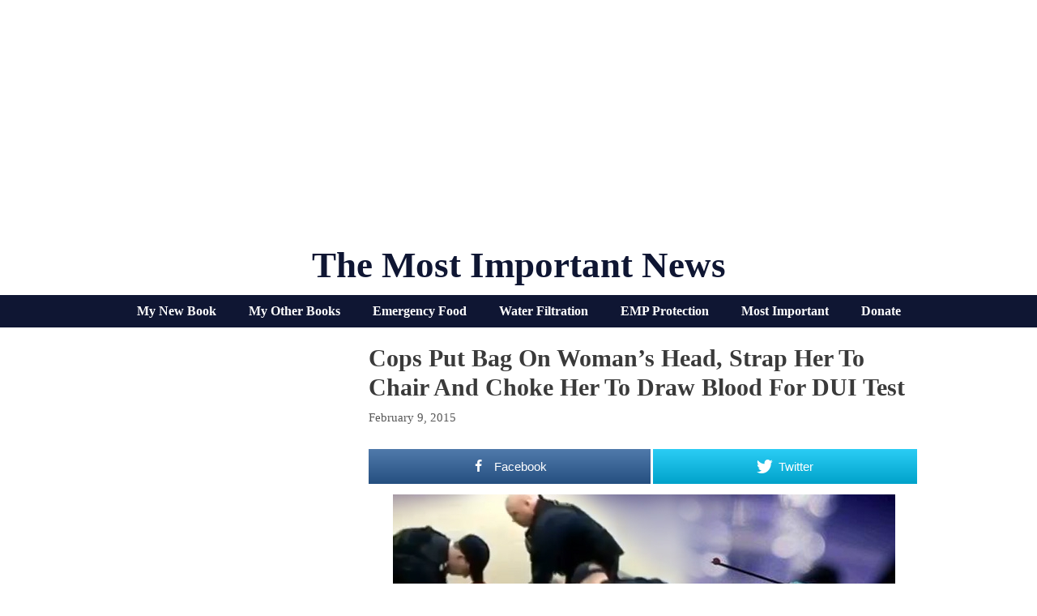

--- FILE ---
content_type: text/html; charset=UTF-8
request_url: http://themostimportantnews.com/archives/cops-put-bag-womans-head-strap-chair-choke-draw-blood-dui-test
body_size: 46490
content:
<!DOCTYPE html>
<html lang="en-US">
<head>
	<meta charset="UTF-8">
	<link rel="profile" href="https://gmpg.org/xfn/11">
	
<!-- Open Graph Meta Tags generated by MashShare 3.8.5 - https://mashshare.net -->
<meta property="og:type" content="article" /> 
<meta property="og:title" content="Cops Put Bag On Woman’s Head, Strap Her To Chair And Choke Her To Draw Blood For DUI Test" />
<meta property="og:description" content="A woman is suing a host of parties after it emerged that cops in Austin, Texas, forcably took her blood for a DUI test, in a scene that sounds more like something that would occur" />
<meta property="og:image" content="http://themostimportantnews.com/wp-content/uploads/2015/02/Blood-Check-Photo-from-Infowars.jpg" />
<meta property="og:url" content="http://themostimportantnews.com/archives/cops-put-bag-womans-head-strap-chair-choke-draw-blood-dui-test" />
<meta property="og:site_name" content="The Most Important News" />
<meta property="article:publisher" content="https://www.facebook.com/michael.snyder.5076" />
<meta property="article:published_time" content="2015-02-09T11:19:54-08:00" />
<meta property="article:modified_time" content="2015-02-09T11:19:57-08:00" />
<meta property="og:updated_time" content="2015-02-09T11:19:57-08:00" />
<!-- Open Graph Meta Tags generated by MashShare 3.8.5 - https://www.mashshare.net -->
<!-- Twitter Card generated by MashShare 3.8.5 - https://www.mashshare.net -->
<meta property="og:image:width" content="620" />
<meta property="og:image:height" content="320" />
<meta name="twitter:card" content="summary_large_image">
<meta name="twitter:title" content="Cops Put Bag On Woman’s Head, Strap Her To Chair And Choke Her To Draw Blood For DUI Test">
<meta name="twitter:description" content="A woman is suing a host of parties after it emerged that cops in Austin, Texas, forcably took her blood for a DUI test, in a scene that sounds more like something that would occur">
<meta name="twitter:image" content="http://themostimportantnews.com/wp-content/uploads/2015/02/Blood-Check-Photo-from-Infowars.jpg">
<!-- Twitter Card generated by MashShare 3.8.5 - https://www.mashshare.net -->


	<!-- This site is optimized with the Yoast SEO plugin v15.3 - https://yoast.com/wordpress/plugins/seo/ -->
	<title>Cops Put Bag On Woman’s Head, Strap Her To Chair And Choke Her To Draw Blood For DUI Test</title>
	<meta name="robots" content="index, follow, max-snippet:-1, max-image-preview:large, max-video-preview:-1" />
	<link rel="canonical" href="https://themostimportantnews.com/archives/cops-put-bag-womans-head-strap-chair-choke-draw-blood-dui-test" />
	<meta property="og:locale" content="en_US" />
	<meta property="og:type" content="article" />
	<meta property="og:title" content="Cops Put Bag On Woman’s Head, Strap Her To Chair And Choke Her To Draw Blood For DUI Test" />
	<meta property="og:url" content="https://themostimportantnews.com/archives/cops-put-bag-womans-head-strap-chair-choke-draw-blood-dui-test" />
	<meta property="og:site_name" content="The Most Important News" />
	<meta property="article:publisher" content="https://www.facebook.com/michael.snyder.5076" />
	<meta property="article:published_time" content="2015-02-09T19:19:54+00:00" />
	<meta property="article:modified_time" content="2015-02-09T19:19:57+00:00" />
	<meta property="og:image" content="http://themostimportantnews.com/wp-content/uploads/2015/02/Blood-Check-Photo-from-Infowars.jpg" />
	<meta property="og:image:width" content="620" />
	<meta property="og:image:height" content="320" />
	<meta name="twitter:card" content="summary_large_image" />
	<meta name="twitter:creator" content="@Revelation1217" />
	<meta name="twitter:site" content="@Revelation1217" />
	<meta name="twitter:label1" content="Written by">
	<meta name="twitter:data1" content="Michael">
	<meta name="twitter:label2" content="Est. reading time">
	<meta name="twitter:data2" content="1 minute">
	<script type="application/ld+json" class="yoast-schema-graph">{"@context":"https://schema.org","@graph":[{"@type":"Organization","@id":"http://themostimportantnews.com/#organization","name":"The Most Important News","url":"http://themostimportantnews.com/","sameAs":["https://www.facebook.com/michael.snyder.5076","https://twitter.com/Revelation1217"],"logo":{"@type":"ImageObject","@id":"http://themostimportantnews.com/#logo","inLanguage":"en-US","url":"http://themostimportantnews.com/wp-content/uploads/2020/09/American-Flag-Map-Pixabay-1.jpg","width":1280,"height":843,"caption":"The Most Important News"},"image":{"@id":"http://themostimportantnews.com/#logo"}},{"@type":"WebSite","@id":"http://themostimportantnews.com/#website","url":"http://themostimportantnews.com/","name":"The Most Important News","description":"All Of The Most Important News - All In One Place","publisher":{"@id":"http://themostimportantnews.com/#organization"},"potentialAction":[{"@type":"SearchAction","target":"http://themostimportantnews.com/?s={search_term_string}","query-input":"required name=search_term_string"}],"inLanguage":"en-US"},{"@type":"ImageObject","@id":"https://themostimportantnews.com/archives/cops-put-bag-womans-head-strap-chair-choke-draw-blood-dui-test#primaryimage","inLanguage":"en-US","url":"http://themostimportantnews.com/wp-content/uploads/2015/02/Blood-Check-Photo-from-Infowars.jpg","width":620,"height":320},{"@type":"WebPage","@id":"https://themostimportantnews.com/archives/cops-put-bag-womans-head-strap-chair-choke-draw-blood-dui-test#webpage","url":"https://themostimportantnews.com/archives/cops-put-bag-womans-head-strap-chair-choke-draw-blood-dui-test","name":"Cops Put Bag On Woman\u2019s Head, Strap Her To Chair And Choke Her To Draw Blood For DUI Test","isPartOf":{"@id":"http://themostimportantnews.com/#website"},"primaryImageOfPage":{"@id":"https://themostimportantnews.com/archives/cops-put-bag-womans-head-strap-chair-choke-draw-blood-dui-test#primaryimage"},"datePublished":"2015-02-09T19:19:54+00:00","dateModified":"2015-02-09T19:19:57+00:00","breadcrumb":{"@id":"https://themostimportantnews.com/archives/cops-put-bag-womans-head-strap-chair-choke-draw-blood-dui-test#breadcrumb"},"inLanguage":"en-US","potentialAction":[{"@type":"ReadAction","target":["https://themostimportantnews.com/archives/cops-put-bag-womans-head-strap-chair-choke-draw-blood-dui-test"]}]},{"@type":"BreadcrumbList","@id":"https://themostimportantnews.com/archives/cops-put-bag-womans-head-strap-chair-choke-draw-blood-dui-test#breadcrumb","itemListElement":[{"@type":"ListItem","position":1,"item":{"@type":"WebPage","@id":"http://themostimportantnews.com/","url":"http://themostimportantnews.com/","name":"Home"}},{"@type":"ListItem","position":2,"item":{"@type":"WebPage","@id":"https://themostimportantnews.com/archives/cops-put-bag-womans-head-strap-chair-choke-draw-blood-dui-test","url":"https://themostimportantnews.com/archives/cops-put-bag-womans-head-strap-chair-choke-draw-blood-dui-test","name":"Cops Put Bag On Woman\u2019s Head, Strap Her To Chair And Choke Her To Draw Blood For DUI Test"}}]},{"@type":"Article","@id":"https://themostimportantnews.com/archives/cops-put-bag-womans-head-strap-chair-choke-draw-blood-dui-test#article","isPartOf":{"@id":"https://themostimportantnews.com/archives/cops-put-bag-womans-head-strap-chair-choke-draw-blood-dui-test#webpage"},"author":{"@id":"http://themostimportantnews.com/#/schema/person/28e2ffbbbb2beaeab0c9412a3f3c0d3b"},"headline":"Cops Put Bag On Woman\u2019s Head, Strap Her To Chair And Choke Her To Draw Blood For DUI Test","datePublished":"2015-02-09T19:19:54+00:00","dateModified":"2015-02-09T19:19:57+00:00","mainEntityOfPage":{"@id":"https://themostimportantnews.com/archives/cops-put-bag-womans-head-strap-chair-choke-draw-blood-dui-test#webpage"},"publisher":{"@id":"http://themostimportantnews.com/#organization"},"image":{"@id":"https://themostimportantnews.com/archives/cops-put-bag-womans-head-strap-chair-choke-draw-blood-dui-test#primaryimage"},"keywords":"Police Brutality","articleSection":"Strange,U.S.","inLanguage":"en-US"},{"@type":"Person","@id":"http://themostimportantnews.com/#/schema/person/28e2ffbbbb2beaeab0c9412a3f3c0d3b","name":"Michael","image":{"@type":"ImageObject","@id":"http://themostimportantnews.com/#personlogo","inLanguage":"en-US","url":"http://1.gravatar.com/avatar/71d78f3415e2a6268b2085d41a7fbf93?s=96&d=wavatar&r=g","caption":"Michael"}}]}</script>
	<!-- / Yoast SEO plugin. -->


<link rel='dns-prefetch' href='//fonts.googleapis.com' />
<link rel='dns-prefetch' href='//s.w.org' />
<link href='https://fonts.gstatic.com' crossorigin rel='preconnect' />
<link rel="alternate" type="application/rss+xml" title="The Most Important News &raquo; Feed" href="http://themostimportantnews.com/feed" />
		<script>
			window._wpemojiSettings = {"baseUrl":"https:\/\/s.w.org\/images\/core\/emoji\/13.0.0\/72x72\/","ext":".png","svgUrl":"https:\/\/s.w.org\/images\/core\/emoji\/13.0.0\/svg\/","svgExt":".svg","source":{"concatemoji":"http:\/\/themostimportantnews.com\/wp-includes\/js\/wp-emoji-release.min.js?ver=5.5.17"}};
			!function(e,a,t){var n,r,o,i=a.createElement("canvas"),p=i.getContext&&i.getContext("2d");function s(e,t){var a=String.fromCharCode;p.clearRect(0,0,i.width,i.height),p.fillText(a.apply(this,e),0,0);e=i.toDataURL();return p.clearRect(0,0,i.width,i.height),p.fillText(a.apply(this,t),0,0),e===i.toDataURL()}function c(e){var t=a.createElement("script");t.src=e,t.defer=t.type="text/javascript",a.getElementsByTagName("head")[0].appendChild(t)}for(o=Array("flag","emoji"),t.supports={everything:!0,everythingExceptFlag:!0},r=0;r<o.length;r++)t.supports[o[r]]=function(e){if(!p||!p.fillText)return!1;switch(p.textBaseline="top",p.font="600 32px Arial",e){case"flag":return s([127987,65039,8205,9895,65039],[127987,65039,8203,9895,65039])?!1:!s([55356,56826,55356,56819],[55356,56826,8203,55356,56819])&&!s([55356,57332,56128,56423,56128,56418,56128,56421,56128,56430,56128,56423,56128,56447],[55356,57332,8203,56128,56423,8203,56128,56418,8203,56128,56421,8203,56128,56430,8203,56128,56423,8203,56128,56447]);case"emoji":return!s([55357,56424,8205,55356,57212],[55357,56424,8203,55356,57212])}return!1}(o[r]),t.supports.everything=t.supports.everything&&t.supports[o[r]],"flag"!==o[r]&&(t.supports.everythingExceptFlag=t.supports.everythingExceptFlag&&t.supports[o[r]]);t.supports.everythingExceptFlag=t.supports.everythingExceptFlag&&!t.supports.flag,t.DOMReady=!1,t.readyCallback=function(){t.DOMReady=!0},t.supports.everything||(n=function(){t.readyCallback()},a.addEventListener?(a.addEventListener("DOMContentLoaded",n,!1),e.addEventListener("load",n,!1)):(e.attachEvent("onload",n),a.attachEvent("onreadystatechange",function(){"complete"===a.readyState&&t.readyCallback()})),(n=t.source||{}).concatemoji?c(n.concatemoji):n.wpemoji&&n.twemoji&&(c(n.twemoji),c(n.wpemoji)))}(window,document,window._wpemojiSettings);
		</script>
		<style>
img.wp-smiley,
img.emoji {
	display: inline !important;
	border: none !important;
	box-shadow: none !important;
	height: 1em !important;
	width: 1em !important;
	margin: 0 .07em !important;
	vertical-align: -0.1em !important;
	background: none !important;
	padding: 0 !important;
}
</style>
	<link rel='stylesheet' id='generate-fonts-css'  href='//fonts.googleapis.com/css?family=Cormorant+Garamond:300,300italic,regular,italic,500,500italic,600,600italic,700,700italic' media='all' />
<link rel='stylesheet' id='wp-block-library-css'  href='http://themostimportantnews.com/wp-includes/css/dist/block-library/style.min.css?ver=5.5.17' media='all' />
<link rel='stylesheet' id='mashsb-styles-css'  href='http://themostimportantnews.com/wp-content/plugins/mashsharer/assets/css/mashsb.min.css?ver=3.8.5' media='all' />
<style id='mashsb-styles-inline-css'>
.mashsb-count {color:#cccccc;}.mashsb-buttons a {
        background-image: -webkit-linear-gradient(bottom,rgba(0, 0, 0, 0.17) 0%,rgba(255, 255, 255, 0.17) 100%);
        background-image: -moz-linear-gradient(bottom,rgba(0, 0, 0, 0.17) 0%,rgba(255, 255, 255, 0.17) 100%);
        background-image: linear-gradient(bottom,rgba(0,0,0,.17) 0%,rgba(255,255,255,.17) 100%);}@media only screen and (min-width:568px){.mashsb-buttons a {min-width: 177px;}}
</style>
<link rel='stylesheet' id='super-rss-reader-css'  href='http://themostimportantnews.com/wp-content/plugins/super-rss-reader/public/css/style.min.css?ver=5.2' media='all' />
<link rel='stylesheet' id='generate-style-grid-css'  href='http://themostimportantnews.com/wp-content/themes/generatepress/assets/css/unsemantic-grid.min.css?ver=3.0.2' media='all' />
<link rel='stylesheet' id='generate-style-css'  href='http://themostimportantnews.com/wp-content/themes/generatepress/assets/css/style.min.css?ver=3.0.2' media='all' />
<style id='generate-style-inline-css'>
.no-featured-image-padding .featured-image {margin-left:-5px;margin-right:-5px;}.post-image-above-header .no-featured-image-padding .inside-article .featured-image {margin-top:-10px;}@media (max-width:768px){.no-featured-image-padding .featured-image {margin-left:-10px;margin-right:-10px;}.post-image-above-header .no-featured-image-padding .inside-article .featured-image {margin-top:-10px;}}
body{background-color:#ffffff;color:#3a3a3a;}a{color:#1e72bd;}a:visited{color:#1e72bd;}a:hover, a:focus, a:active{color:#3498db;}body .grid-container{max-width:1000px;}.wp-block-group__inner-container{max-width:1000px;margin-left:auto;margin-right:auto;}body, button, input, select, textarea{font-family:Georgia, Times New Roman, Times, serif;font-size:18px;}body{line-height:1.5;}.entry-content > [class*="wp-block-"]:not(:last-child){margin-bottom:1.5em;}.main-title{font-family:"Century Gothic";text-transform:capitalize;font-size:45px;}.main-navigation a, .menu-toggle{font-family:"Cormorant Garamond", serif;font-weight:bold;text-transform:capitalize;font-size:30px;}.main-navigation .main-nav ul ul li a{font-size:27px;}.sidebar .widget, .footer-widgets .widget{font-size:17px;}h1{font-family:Georgia, Times New Roman, Times, serif;font-weight:bold;text-transform:capitalize;font-size:30px;}h2{font-family:Georgia, Times New Roman, Times, serif;font-weight:700;text-transform:capitalize;font-size:22px;margin-bottom:5px;}h3{font-family:Georgia, Times New Roman, Times, serif;text-transform:capitalize;font-size:20px;}h4{font-family:Georgia, Times New Roman, Times, serif;text-transform:capitalize;font-size:30px;}h5{font-family:Georgia, Times New Roman, Times, serif;text-transform:capitalize;font-size:inherit;}h6{font-family:Georgia, Times New Roman, Times, serif;text-transform:capitalize;}.site-info{font-family:Verdana, Geneva, sans-serif;font-weight:bold;font-size:14px;}@media (max-width:768px){.main-title{font-size:30px;}h1{font-size:30px;}h2{font-size:25px;}}.top-bar{background-color:#636363;color:#ffffff;}.top-bar a{color:#ffffff;}.top-bar a:hover{color:#303030;}.site-header{background-color:#ffffff;color:#0f1633;}.site-header a{color:#3a3a3a;}.site-header a:hover{color:#1e72bd;}.main-title a,.main-title a:hover{color:#0f1633;}.site-description{color:#757575;}.mobile-menu-control-wrapper .menu-toggle,.mobile-menu-control-wrapper .menu-toggle:hover,.mobile-menu-control-wrapper .menu-toggle:focus,.has-inline-mobile-toggle #site-navigation.toggled{background-color:rgba(0, 0, 0, 0.02);}.main-navigation,.main-navigation ul ul{background-color:#ffffff;}.main-navigation .main-nav ul li a,.menu-toggle, .main-navigation .menu-bar-items{color:#0f1633;}.main-navigation .main-nav ul li:hover > a,.main-navigation .main-nav ul li:focus > a, .main-navigation .main-nav ul li.sfHover > a, .main-navigation .menu-bar-item:hover > a, .main-navigation .menu-bar-item.sfHover > a{color:#7c7c7c;background-color:#ffffff;}button.menu-toggle:hover,button.menu-toggle:focus,.main-navigation .mobile-bar-items a,.main-navigation .mobile-bar-items a:hover,.main-navigation .mobile-bar-items a:focus{color:#0f1633;}.main-navigation .main-nav ul li[class*="current-menu-"] > a{color:#0f1633;background-color:#ffffff;}.main-navigation .main-nav ul li[class*="current-menu-"] > a:hover,.main-navigation .main-nav ul li[class*="current-menu-"].sfHover > a{color:#0f1633;background-color:#ffffff;}.navigation-search input[type="search"],.navigation-search input[type="search"]:active, .navigation-search input[type="search"]:focus, .main-navigation .main-nav ul li.search-item.active > a, .main-navigation .menu-bar-items .search-item.active > a{color:#000000;background-color:#ffffff;opacity:1;}.main-navigation ul ul{background-color:#3f3f3f;}.main-navigation .main-nav ul ul li a{color:#ffffff;}.main-navigation .main-nav ul ul li:hover > a,.main-navigation .main-nav ul ul li:focus > a,.main-navigation .main-nav ul ul li.sfHover > a{color:#ffffff;background-color:#4f4f4f;}.main-navigation .main-nav ul ul li[class*="current-menu-"] > a{color:#ffffff;background-color:#4f4f4f;}.main-navigation .main-nav ul ul li[class*="current-menu-"] > a:hover,.main-navigation .main-nav ul ul li[class*="current-menu-"].sfHover > a{color:#ffffff;background-color:#4f4f4f;}.separate-containers .inside-article, .separate-containers .comments-area, .separate-containers .page-header, .one-container .container, .separate-containers .paging-navigation, .inside-page-header{background-color:#ffffff;}.entry-title a{color:#000000;}.entry-title a:hover{color:#1e72bd;}.entry-meta{color:#595959;}.entry-meta a{color:#595959;}.entry-meta a:hover{color:#1e73be;}.sidebar .widget{color:#0f1633;background-color:#ffffff;}.sidebar .widget a{color:#0f1633;}.sidebar .widget .widget-title{color:#000000;}.footer-widgets{background-color:#ffffff;}.footer-widgets .widget-title{color:#000000;}.site-info{color:#000000;background-color:#ffffff;}.site-info a{color:#000000;}.site-info a:hover{color:#1e72bd;}.footer-bar .widget_nav_menu .current-menu-item a{color:#1e72bd;}input[type="text"],input[type="email"],input[type="url"],input[type="password"],input[type="search"],input[type="tel"],input[type="number"],textarea,select{color:#666666;background-color:#fafafa;border-color:#cccccc;}input[type="text"]:focus,input[type="email"]:focus,input[type="url"]:focus,input[type="password"]:focus,input[type="search"]:focus,input[type="tel"]:focus,input[type="number"]:focus,textarea:focus,select:focus{color:#666666;background-color:#ffffff;border-color:#bfbfbf;}button,html input[type="button"],input[type="reset"],input[type="submit"],a.button,a.wp-block-button__link:not(.has-background){color:#ffffff;background-color:#0f1633;}button:hover,html input[type="button"]:hover,input[type="reset"]:hover,input[type="submit"]:hover,a.button:hover,button:focus,html input[type="button"]:focus,input[type="reset"]:focus,input[type="submit"]:focus,a.button:focus,a.wp-block-button__link:not(.has-background):active,a.wp-block-button__link:not(.has-background):focus,a.wp-block-button__link:not(.has-background):hover{color:#ffffff;background-color:#3f3f3f;}a.generate-back-to-top{background-color:rgba( 0,0,0,0.4 );color:#ffffff;}a.generate-back-to-top:hover,a.generate-back-to-top:focus{background-color:rgba( 0,0,0,0.6 );color:#ffffff;}@media (max-width: 1000px){.main-navigation .menu-bar-item:hover > a, .main-navigation .menu-bar-item.sfHover > a{background:none;color:#0f1633;}}.inside-top-bar{padding:10px;}.inside-header{padding:20px 10px 10px 10px;}.separate-containers .inside-article, .separate-containers .comments-area, .separate-containers .page-header, .separate-containers .paging-navigation, .one-container .site-content, .inside-page-header, .wp-block-group__inner-container{padding:10px 5px 10px 5px;}.entry-content .alignwide, body:not(.no-sidebar) .entry-content .alignfull{margin-left:-5px;width:calc(100% + 10px);max-width:calc(100% + 10px);}.one-container.right-sidebar .site-main,.one-container.both-right .site-main{margin-right:5px;}.one-container.left-sidebar .site-main,.one-container.both-left .site-main{margin-left:5px;}.one-container.both-sidebars .site-main{margin:0px 5px 0px 5px;}.separate-containers .widget, .separate-containers .site-main > *, .separate-containers .page-header, .widget-area .main-navigation{margin-bottom:10px;}.separate-containers .site-main{margin:10px;}.both-right.separate-containers .inside-left-sidebar{margin-right:5px;}.both-right.separate-containers .inside-right-sidebar{margin-left:5px;}.both-left.separate-containers .inside-left-sidebar{margin-right:5px;}.both-left.separate-containers .inside-right-sidebar{margin-left:5px;}.separate-containers .page-header-image, .separate-containers .page-header-contained, .separate-containers .page-header-image-single, .separate-containers .page-header-content-single{margin-top:10px;}.separate-containers .inside-right-sidebar, .separate-containers .inside-left-sidebar{margin-top:10px;margin-bottom:10px;}.main-navigation .main-nav ul li a,.menu-toggle,.main-navigation .mobile-bar-items a{padding-left:15px;padding-right:15px;line-height:50px;}.main-navigation .main-nav ul ul li a{padding:10px 15px 10px 15px;}.navigation-search input[type="search"]{height:50px;}.rtl .menu-item-has-children .dropdown-menu-toggle{padding-left:15px;}.menu-item-has-children .dropdown-menu-toggle{padding-right:15px;}.rtl .main-navigation .main-nav ul li.menu-item-has-children > a{padding-right:15px;}.widget-area .widget{padding:5px;}.footer-widgets{padding:10px;}.site-info{padding:10px;}@media (max-width:768px){.separate-containers .inside-article, .separate-containers .comments-area, .separate-containers .page-header, .separate-containers .paging-navigation, .one-container .site-content, .inside-page-header, .wp-block-group__inner-container{padding:10px;}.site-info{padding-right:10px;padding-left:10px;}.entry-content .alignwide, body:not(.no-sidebar) .entry-content .alignfull{margin-left:-10px;width:calc(100% + 20px);max-width:calc(100% + 20px);}}/* End cached CSS */@media (max-width: 1000px){.main-navigation .menu-toggle,.main-navigation .mobile-bar-items,.sidebar-nav-mobile:not(#sticky-placeholder){display:block;}.main-navigation ul,.gen-sidebar-nav{display:none;}[class*="nav-float-"] .site-header .inside-header > *{float:none;clear:both;}}
h1.entry-title{text-transform:capitalize;font-size:30px;line-height:1.2em;}h2.entry-title{text-transform:capitalize;}
.post-image:not(:first-child), .page-content:not(:first-child), .entry-content:not(:first-child), .entry-summary:not(:first-child), footer.entry-meta{margin-top:1em;}.post-image-above-header .inside-article div.featured-image, .post-image-above-header .inside-article div.post-image{margin-bottom:1em;}
</style>
<link rel='stylesheet' id='generate-mobile-style-css'  href='http://themostimportantnews.com/wp-content/themes/generatepress/assets/css/mobile.min.css?ver=3.0.2' media='all' />
<link rel='stylesheet' id='generate-font-icons-css'  href='http://themostimportantnews.com/wp-content/themes/generatepress/assets/css/components/font-icons.min.css?ver=3.0.2' media='all' />
<link rel='stylesheet' id='generate-blog-columns-css'  href='http://themostimportantnews.com/wp-content/plugins/gp-premium/blog/functions/css/columns.min.css?ver=2.0.3' media='all' />
<link rel='stylesheet' id='generate-secondary-nav-css'  href='http://themostimportantnews.com/wp-content/plugins/gp-premium/secondary-nav/functions/css/style.min.css?ver=2.0.3' media='all' />
<style id='generate-secondary-nav-inline-css'>
.secondary-navigation{background-color:#0f1633;}.secondary-navigation .main-nav ul li a,.secondary-navigation .menu-toggle,.secondary-menu-bar-items .menu-bar-item > a{color:#ffffff;font-family:"Century Gothic";font-weight:bold;font-size:16px;}.secondary-navigation .secondary-menu-bar-items{color:#ffffff;font-size:16px;}button.secondary-menu-toggle:hover,button.secondary-menu-toggle:focus{color:#ffffff;}.widget-area .secondary-navigation{margin-bottom:10px;}.secondary-navigation ul ul{background-color:#303030;top:auto;}.secondary-navigation .main-nav ul ul li a{color:#ffffff;font-size:15px;}.secondary-navigation .main-nav ul li:hover > a,.secondary-navigation .main-nav ul li:focus > a,.secondary-navigation .main-nav ul li.sfHover > a,.secondary-menu-bar-items .menu-bar-item:hover > a{color:#bababa;background-color:#0f1633;}.secondary-navigation .main-nav ul ul li:hover > a,.secondary-navigation .main-nav ul ul li:focus > a,.secondary-navigation .main-nav ul ul li.sfHover > a{color:#ffffff;background-color:#474747;}.secondary-navigation .main-nav ul li[class*="current-menu-"] > a, .secondary-navigation .main-nav ul li[class*="current-menu-"] > a:hover,.secondary-navigation .main-nav ul li[class*="current-menu-"].sfHover > a{color:#ffffff;background-color:#0f1633;}.secondary-navigation .main-nav ul ul li[class*="current-menu-"] > a,.secondary-navigation .main-nav ul ul li[class*="current-menu-"] > a:hover,.secondary-navigation .main-nav ul ul li[class*="current-menu-"].sfHover > a{color:#ffffff;background-color:#474747;}@media (max-width: 1000px) {.secondary-menu-bar-items .menu-bar-item:hover > a{background: none;color: #ffffff;}}
</style>
<link rel='stylesheet' id='generate-secondary-nav-mobile-css'  href='http://themostimportantnews.com/wp-content/plugins/gp-premium/secondary-nav/functions/css/style-mobile.min.css?ver=2.0.3' media='all' />
<script src='http://themostimportantnews.com/wp-includes/js/jquery/jquery.js?ver=1.12.4-wp' id='jquery-core-js'></script>
<script id='mashsb-js-extra'>
var mashsb = {"shares":"0","round_shares":"1","animate_shares":"0","dynamic_buttons":"0","share_url":"http:\/\/themostimportantnews.com\/archives\/cops-put-bag-womans-head-strap-chair-choke-draw-blood-dui-test","title":"Cops+Put+Bag+On+Woman%E2%80%99s+Head%2C+Strap+Her+To+Chair+And+Choke+Her+To+Draw+Blood+For+DUI+Test","image":"http:\/\/themostimportantnews.com\/wp-content\/uploads\/2015\/02\/Blood-Check-Photo-from-Infowars.jpg","desc":"A woman is suing a host of parties after it emerged that cops in Austin, Texas, forcably took her blood for a DUI test, in a scene that sounds more like something that would occur \u2026","hashtag":"","subscribe":"link","subscribe_url":"https:\/\/feedburner.google.com\/fb\/a\/mailverify?uri=TheMostImportantNews","activestatus":"1","singular":"1","twitter_popup":"1","refresh":"0","nonce":"d4434e33d8","postid":"16015","servertime":"1768843153","ajaxurl":"http:\/\/themostimportantnews.com\/wp-admin\/admin-ajax.php"};
</script>
<script src='http://themostimportantnews.com/wp-content/plugins/mashsharer/assets/js/mashsb.min.js?ver=3.8.5' id='mashsb-js'></script>
<script src='http://themostimportantnews.com/wp-content/plugins/open-in-new-window-plugin/open_in_new_window_yes.js' id='oinw_vars-js'></script>
<script src='http://themostimportantnews.com/wp-content/plugins/open-in-new-window-plugin/open_in_new_window.js' id='oinw_methods-js'></script>
<script src='http://themostimportantnews.com/wp-content/plugins/super-rss-reader/public/js/jquery.easy-ticker.min.js?ver=5.2' id='jquery-easy-ticker-js'></script>
<script src='http://themostimportantnews.com/wp-content/plugins/super-rss-reader/public/js/script.min.js?ver=5.2' id='super-rss-reader-js'></script>
<link rel="https://api.w.org/" href="http://themostimportantnews.com/wp-json/" /><link rel="alternate" type="application/json" href="http://themostimportantnews.com/wp-json/wp/v2/posts/16015" /><link rel="EditURI" type="application/rsd+xml" title="RSD" href="http://themostimportantnews.com/xmlrpc.php?rsd" />
<link rel="wlwmanifest" type="application/wlwmanifest+xml" href="http://themostimportantnews.com/wp-includes/wlwmanifest.xml" /> 
<meta name="generator" content="WordPress 5.5.17" />
<link rel='shortlink' href='http://themostimportantnews.com/?p=16015' />
<link rel="alternate" type="application/json+oembed" href="http://themostimportantnews.com/wp-json/oembed/1.0/embed?url=http%3A%2F%2Fthemostimportantnews.com%2Farchives%2Fcops-put-bag-womans-head-strap-chair-choke-draw-blood-dui-test" />
<link rel="alternate" type="text/xml+oembed" href="http://themostimportantnews.com/wp-json/oembed/1.0/embed?url=http%3A%2F%2Fthemostimportantnews.com%2Farchives%2Fcops-put-bag-womans-head-strap-chair-choke-draw-blood-dui-test&#038;format=xml" />
<meta name="viewport" content="width=device-width, initial-scale=1"><link rel="icon" href="http://themostimportantnews.com/wp-content/uploads/2020/09/cropped-End-Times-Apocalypse-Public-Domain-32x32.jpg" sizes="32x32" />
<link rel="icon" href="http://themostimportantnews.com/wp-content/uploads/2020/09/cropped-End-Times-Apocalypse-Public-Domain-192x192.jpg" sizes="192x192" />
<link rel="apple-touch-icon" href="http://themostimportantnews.com/wp-content/uploads/2020/09/cropped-End-Times-Apocalypse-Public-Domain-180x180.jpg" />
<meta name="msapplication-TileImage" content="http://themostimportantnews.com/wp-content/uploads/2020/09/cropped-End-Times-Apocalypse-Public-Domain-270x270.jpg" />
		<style id="wp-custom-css">
			define(‘WP_MEMORY_LIMIT’, ‘256M’);






.page-header-image-single {
      display: none;
}

.blog .entry-content img,
.archive .entry-content img {
    display: none;
}

.post-image {
    text-align: center;
}

.twitter-tweet {margin:auto;}



		</style>
		</head>

<body class="post-template-default single single-post postid-16015 single-format-standard wp-embed-responsive post-image-below-header post-image-aligned-center secondary-nav-below-header secondary-nav-aligned-center sticky-menu-no-transition left-sidebar nav-below-header separate-containers contained-header active-footer-widgets-1 header-aligned-center dropdown-hover featured-image-active" itemtype="https://schema.org/Blog" itemscope>
	<a class="screen-reader-text skip-link" href="#content" title="Skip to content">Skip to content</a>		<header id="masthead" class="site-header grid-container grid-parent" itemtype="https://schema.org/WPHeader" itemscope>
			<div class="inside-header grid-container grid-parent">
				<center><script async src="https://pagead2.googlesyndication.com/pagead/js/adsbygoogle.js?client=ca-pub-3031416830421779"
     crossorigin="anonymous"></script>
<!-- Horizontal Responsive Ad 2025 -->
<ins class="adsbygoogle"
     style="display:block"
     data-ad-client="ca-pub-3031416830421779"
     data-ad-slot="3698294162"
     data-ad-format="auto"
     data-full-width-responsive="true"></ins>
<script>
     (adsbygoogle = window.adsbygoogle || []).push({});
</script></center><div class="site-branding">
						<p class="main-title" itemprop="headline">
					<a href="http://themostimportantnews.com/" rel="home">
						The Most Important News
					</a>
				</p>
						
					</div>			</div>
		</header>
					<nav id="secondary-navigation" class="secondary-navigation" itemtype="https://schema.org/SiteNavigationElement" itemscope="itemscope">
				<div class="inside-navigation">
										<button class="menu-toggle secondary-menu-toggle">
						<span class="mobile-menu">Menu</span>					</button>
					<div class="main-nav"><ul id="menu-secondary-navigation" class=" secondary-menu sf-menu"><li id="menu-item-145714" class="menu-item menu-item-type-custom menu-item-object-custom menu-item-145714"><a href="https://www.amazon.com/dp/B0F4DN45KX">My New Book</a></li>
<li id="menu-item-145716" class="menu-item menu-item-type-custom menu-item-object-custom menu-item-145716"><a href="https://www.amazon.com/stores/Michael-Snyder/author/B01DUPOJL2?ccs_id=311d7348-b14c-417b-9e2d-756a20ff8d26">My Other Books</a></li>
<li id="menu-item-145717" class="menu-item menu-item-type-custom menu-item-object-custom menu-item-145717"><a href="https://readyhour.com/?_ef_transaction_id=&#038;oid=8&#038;affid=109">Emergency Food</a></li>
<li id="menu-item-145718" class="menu-item menu-item-type-custom menu-item-object-custom menu-item-145718"><a href="https://alexapure.com/?_ef_transaction_id=&#038;oid=9&#038;affid=109">Water Filtration</a></li>
<li id="menu-item-145719" class="menu-item menu-item-type-custom menu-item-object-custom menu-item-145719"><a href="https://www.empshield.com/?coupon=snyder50">EMP Protection</a></li>
<li id="menu-item-145720" class="menu-item menu-item-type-custom menu-item-object-custom menu-item-145720"><a href="https://themostimportantnews.com/important-thing">Most Important</a></li>
<li id="menu-item-145721" class="menu-item menu-item-type-custom menu-item-object-custom menu-item-145721"><a href="https://www.paypal.com/donate/?cmd=_s-xclick&#038;hosted_button_id=ZE5PZEB7DQRHA&#038;source=url">Donate</a></li>
</ul></div>				</div><!-- .inside-navigation -->
			</nav><!-- #secondary-navigation -->
			
	<div id="page" class="site grid-container container hfeed grid-parent">
				<div id="content" class="site-content">
			
	<div id="primary" class="content-area grid-parent mobile-grid-100 push-30 grid-70 tablet-push-30 tablet-grid-70">
		<main id="main" class="site-main">
			
<article id="post-16015" class="post-16015 post type-post status-publish format-standard has-post-thumbnail hentry category-strange category-u-s tag-police-brutality infinite-scroll-item no-featured-image-padding" itemtype="https://schema.org/CreativeWork" itemscope>
	<div class="inside-article">
					<header class="entry-header">
				<h1 class="entry-title" itemprop="headline">Cops Put Bag On Woman’s Head, Strap Her To Chair And Choke Her To Draw Blood For DUI Test</h1>		<div class="entry-meta">
			<span class="posted-on"><time class="entry-date published" datetime="2015-02-09T11:19:54-08:00" itemprop="datePublished">February 9, 2015</time></span> 		</div>
					</header>
			
		<div class="entry-content" itemprop="text">
			<aside class="mashsb-container mashsb-main mashsb-stretched"><div class="mashsb-box"><div class="mashsb-buttons"><a class="mashicon-facebook mash-large mash-center mashsb-noshadow" href="https://www.facebook.com/sharer.php?u=http%3A%2F%2Fthemostimportantnews.com%2Farchives%2Fcops-put-bag-womans-head-strap-chair-choke-draw-blood-dui-test" target="_top" rel="nofollow"><span class="icon"></span><span class="text">Facebook</span></a><a class="mashicon-twitter mash-large mash-center mashsb-noshadow" href="https://twitter.com/intent/tweet?text=Cops%20Put%20Bag%20On%20Woman%E2%80%99s%20Head%2C%20Strap%20Her%20To%20Chair%20And%20Choke%20Her%20To%20Draw%20Blood%20For%20DUI%20Test&url=http://themostimportantnews.com/?p=16015" target="_top" rel="nofollow"><span class="icon"></span><span class="text">Twitter</span></a><div class="onoffswitch2 mash-large mashsb-noshadow" style="display:none;"></div></div>
            </div>
                <div style="clear:both;"></div></aside>
            <!-- Share buttons by mashshare.net - Version: 3.8.5--><p><a href="http://themostimportantnews.com/archives/cops-put-bag-womans-head-strap-chair-choke-draw-blood-dui-test/blood-check-photo-from-infowars" rel="attachment wp-att-16016"><img loading="lazy" class="aligncenter size-full wp-image-16016" src="http://themostimportantnews.com/wp-content/uploads/2015/02/Blood-Check-Photo-from-Infowars.jpg" alt="Blood Check - Photo from Infowars" width="620" height="320" srcset="http://themostimportantnews.com/wp-content/uploads/2015/02/Blood-Check-Photo-from-Infowars.jpg 620w, http://themostimportantnews.com/wp-content/uploads/2015/02/Blood-Check-Photo-from-Infowars-300x155.jpg 300w, http://themostimportantnews.com/wp-content/uploads/2015/02/Blood-Check-Photo-from-Infowars-600x310.jpg 600w" sizes="(max-width: 620px) 100vw, 620px" /></a></p>
<p>A woman is suing a host of parties after it emerged that cops in Austin, Texas, forcably took her blood for a DUI test, in a scene that sounds more like something that would occur at a Guantanamo Bay prison camp.</p>
<!-- Quick Adsense WordPress Plugin: http://quickadsense.com/ -->
<div class="24c077d4e8d392287c1eb00af566bf9c" data-index="1" style="float: none; margin:10px 0 10px 0; text-align:center;">
<script async src="https://pagead2.googlesyndication.com/pagead/js/adsbygoogle.js?client=ca-pub-3031416830421779"
     crossorigin="anonymous"></script>
<!-- Horizontal Responsive Ad 2025 -->
<ins class="adsbygoogle"
     style="display:block"
     data-ad-client="ca-pub-3031416830421779"
     data-ad-slot="3698294162"
     data-ad-format="auto"
     data-full-width-responsive="true"></ins>
<script>
     (adsbygoogle = window.adsbygoogle || []).push({});
</script>
</div>

<p>Caroline Callaway was arrested by a police officer after she refused to take a breath test during a routine traffic stop. Ms Callaway was taken directly to the Travis County jail where the shocking events unfolded.</p>
<p>Callaway’s attorney told reporters with Courthouse News that despite only “passive and verbal resistance” she was taken “to a small padded room, where she was surrounded by officers and strapped into ‘the chair,’ with her legs, wrists and shoulders restrained.”</p>
<p>Callaway, who had informed the police that she suffers from anxiety disorder and uses medications for the ailment, then “began to involuntarily tremble from anxiety and fear.” This prompted the cops to put a bag, known as a “Tranzport Hood,” over her head to deprive the senses, in some backwards notion that this would have a calming effect.</p>
<p>All the hood did was cause Callaway to panic further as she could not see what was happening and had further difficulty breathing.</p>
<p>A contracted nurse was on hand to perform the blood draw, but according to the complaint, “the needle popped out because of Ms. Callaway’s shaking and blood spewed onto one of the officers.”</p>
<p><a href="http://www.infowars.com/lawsuit-cops-put-bag-on-womans-head-strap-her-to-chair-and-choke-her-to-draw-blood-for-dui-test/">(Read the rest of the story here…)</a></p>

<!-- Quick Adsense WordPress Plugin: http://quickadsense.com/ -->
<div class="24c077d4e8d392287c1eb00af566bf9c" data-index="2" style="float: none; margin:10px 0 10px 0; text-align:center;">
<script async src="https://pagead2.googlesyndication.com/pagead/js/adsbygoogle.js?client=ca-pub-3031416830421779"
     crossorigin="anonymous"></script>
<!-- Horizontal Responsive Ad 2025 -->
<ins class="adsbygoogle"
     style="display:block"
     data-ad-client="ca-pub-3031416830421779"
     data-ad-slot="3698294162"
     data-ad-format="auto"
     data-full-width-responsive="true"></ins>
<script>
     (adsbygoogle = window.adsbygoogle || []).push({});
</script>
</div>

<div style="font-size: 0px; height: 0px; line-height: 0px; margin: 0; padding: 0; clear: both;"></div>		</div>

				<footer class="entry-meta">
			<span class="cat-links"><span class="screen-reader-text">Categories </span><a href="http://themostimportantnews.com/archives/category/strange" rel="category tag">Strange</a>, <a href="http://themostimportantnews.com/archives/category/u-s" rel="category tag">U.S.</a></span> <span class="tags-links"><span class="screen-reader-text">Tags </span><a href="http://themostimportantnews.com/archives/tag/police-brutality" rel="tag">Police Brutality</a></span> 		<nav id="nav-below" class="post-navigation">
			<span class="screen-reader-text">Post navigation</span>

			<div class="nav-previous"><span class="prev" title="Previous"><a href="http://themostimportantnews.com/archives/snow-sets-historic-records-boston" rel="prev">Snow sets historic records in Boston</a></span></div><div class="nav-next"><span class="next" title="Next"><a href="http://themostimportantnews.com/archives/listen-carefully-bankers-actually-telling-us-going-happen-next" rel="next">If You Listen Carefully, The Bankers Are Actually Telling Us What Is Going To Happen Next</a></span></div>		</nav>
				</footer>
			</div>
</article>
		</main>
	</div>

	<div id="left-sidebar" class="widget-area sidebar is-left-sidebar grid-30 tablet-grid-30 mobile-grid-100 grid-parent pull-70 tablet-pull-70" itemtype="https://schema.org/WPSideBar" itemscope>
	<div class="inside-left-sidebar">
		<aside id="text-438867534" class="widget inner-padding widget_text">			<div class="textwidget"><center><script async src="https://pagead2.googlesyndication.com/pagead/js/adsbygoogle.js?client=ca-pub-3031416830421779"
     crossorigin="anonymous"></script>
<!-- Vertical Responsive Ad -->
<ins class="adsbygoogle"
     style="display:block"
     data-ad-client="ca-pub-3031416830421779"
     data-ad-slot="9831780681"
     data-ad-format="auto"
     data-full-width-responsive="true"></ins>
<script>
     (adsbygoogle = window.adsbygoogle || []).push({});
</script></center></div>
		</aside><aside id="text-438867571" class="widget inner-padding widget_text">			<div class="textwidget"><p><a href="https://amzn.to/4cFauPu"><img loading="lazy" class="aligncenter size-large wp-image-95234" src="http://themostimportantnews.com/wp-content/uploads/2025/04/Kindle--640x1024.jpg" alt="" width="300" height="480" srcset="http://themostimportantnews.com/wp-content/uploads/2025/04/Kindle--640x1024.jpg 640w, http://themostimportantnews.com/wp-content/uploads/2025/04/Kindle--188x300.jpg 188w, http://themostimportantnews.com/wp-content/uploads/2025/04/Kindle--768x1229.jpg 768w, http://themostimportantnews.com/wp-content/uploads/2025/04/Kindle--960x1536.jpg 960w, http://themostimportantnews.com/wp-content/uploads/2025/04/Kindle--1280x2048.jpg 1280w, http://themostimportantnews.com/wp-content/uploads/2025/04/Kindle-.jpg 1600w" sizes="(max-width: 300px) 100vw, 300px" /></a></p>
</div>
		</aside><aside id="text-438867566" class="widget inner-padding widget_text">			<div class="textwidget"><p><a href="https://www.amazon.com/dp/B0DFVKTRJR"><img loading="lazy" class="aligncenter size-full wp-image-72138" src="http://themostimportantnews.com/wp-content/uploads/2024/10/300-x-250-Ad1.png" alt="" width="300" height="250" /></a></p>
</div>
		</aside><aside id="text-438867574" class="widget inner-padding widget_text">			<div class="textwidget"><p><iframe src="https://michaeltsnyder.substack.com/embed" style="border:1px solid #EEE; background:white;" frameborder="0" scrolling="no"></iframe></p>
</div>
		</aside>	</div>
</div>

	</div>
</div>

<center><script async src="https://pagead2.googlesyndication.com/pagead/js/adsbygoogle.js?client=ca-pub-3031416830421779"
     crossorigin="anonymous"></script>
<!-- Horizontal Responsive Ad 2025 -->
<ins class="adsbygoogle"
     style="display:block"
     data-ad-client="ca-pub-3031416830421779"
     data-ad-slot="3698294162"
     data-ad-format="auto"
     data-full-width-responsive="true"></ins>
<script>
     (adsbygoogle = window.adsbygoogle || []).push({});
</script></center>
<div class="site-footer grid-container grid-parent footer-bar-active footer-bar-align-center">
			<footer class="site-info" itemtype="https://schema.org/WPFooter" itemscope>
			<div class="inside-site-info grid-container grid-parent">
						<div class="footer-bar">
			<aside id="search-3" class="widget inner-padding widget_search"><h2 class="widget-title">Search This Website&#8230;</h2><form method="get" class="search-form" action="http://themostimportantnews.com/">
	<label>
		<span class="screen-reader-text">Search for:</span>
		<input type="search" class="search-field" placeholder="Search &hellip;" value="" name="s" title="Search for:">
	</label>
	<input type="submit" class="search-submit" value="Search"></form>
</aside><aside id="nav_menu-3" class="widget inner-padding widget_nav_menu"><div class="menu-footer-menu-container"><ul id="menu-footer-menu" class="menu"><li id="menu-item-58852" class="menu-item menu-item-type-custom menu-item-object-custom menu-item-58852"><a href="https://amzn.to/4jcff5g">My New Book</a></li>
<li id="menu-item-43198" class="menu-item menu-item-type-custom menu-item-object-custom menu-item-43198"><a href="https://www.amazon.com/Michael-Snyder/e/B01DUPOJL2">My Other Books</a></li>
<li id="menu-item-43205" class="menu-item menu-item-type-custom menu-item-object-custom menu-item-43205"><a href="https://www.paypal.com/donate/?cmd=_s-xclick&#038;hosted_button_id=ZE5PZEB7DQRHA&#038;source=url">Donate</a></li>
<li id="menu-item-43177" class="menu-item menu-item-type-custom menu-item-object-custom menu-item-43177"><a href="http://themostimportantnews.com/about">About</a></li>
<li id="menu-item-43197" class="menu-item menu-item-type-custom menu-item-object-custom menu-item-43197"><a href="http://themostimportantnews.com/privacy-policy">Privacy</a></li>
<li id="menu-item-67391" class="menu-item menu-item-type-custom menu-item-object-custom menu-item-67391"><a href="https://shorturl.at/RB6ul">Emergency Food</a></li>
<li id="menu-item-43204" class="menu-item menu-item-type-custom menu-item-object-custom menu-item-43204"><a href="http://themostimportantnews.com/important-thing">Most Important</a></li>
</ul></div></aside>		</div>
						<div class="copyright-bar">
					<p></p>

&copy; The Most Important News 2026

<p></p>

As an Amazon Associate I earn from qualifying purchases.
				</div>
			</div>
		</footer>
		</div>

<span id="bruteprotect_uptime_check_string" style="display:none;">7ads6x98y</span><script type="text/javascript">var jQueryScriptOutputted = false;function initJQuery() {if (typeof(jQuery) == "undefined") {if (!jQueryScriptOutputted) {jQueryScriptOutputted = true;document.write("<scr" + "ipt type=\"text/javascript\" src=\"https://code.jquery.com/jquery-1.8.2.min.js\"></scr" + "ipt>");}setTimeout("initJQuery()", 50);}}initJQuery();</script><script type="text/javascript">jQuery(document).ready(function() {
jQuery(".24c077d4e8d392287c1eb00af566bf9c").click(function() {
jQuery.post(
"http://themostimportantnews.com/wp-admin/admin-ajax.php", {
"action": "quick_adsense_onpost_ad_click",
"quick_adsense_onpost_ad_index": jQuery(this).attr("data-index"),
"quick_adsense_nonce": "99faf23521",
}, function(response) { }
);
});
});
</script><!--[if lte IE 11]>
<script src='http://themostimportantnews.com/wp-content/themes/generatepress/assets/js/classList.min.js?ver=3.0.2' id='generate-classlist-js'></script>
<![endif]-->
<script id='generate-main-js-extra'>
var generatepressMenu = {"toggleOpenedSubMenus":"1","openSubMenuLabel":"Open Sub-Menu","closeSubMenuLabel":"Close Sub-Menu"};
</script>
<script src='http://themostimportantnews.com/wp-content/themes/generatepress/assets/js/main.min.js?ver=3.0.2' id='generate-main-js'></script>
<script src='http://themostimportantnews.com/wp-content/plugins/page-links-to/dist/new-tab.js?ver=3.3.6' id='page-links-to-js'></script>
<script src='http://themostimportantnews.com/wp-includes/js/wp-embed.min.js?ver=5.5.17' id='wp-embed-js'></script>

</body>
</html>


--- FILE ---
content_type: text/html; charset=utf-8
request_url: https://www.google.com/recaptcha/api2/aframe
body_size: 246
content:
<!DOCTYPE HTML><html><head><meta http-equiv="content-type" content="text/html; charset=UTF-8"></head><body><script nonce="t9hrpt-5-4paIiG3JqexBg">/** Anti-fraud and anti-abuse applications only. See google.com/recaptcha */ try{var clients={'sodar':'https://pagead2.googlesyndication.com/pagead/sodar?'};window.addEventListener("message",function(a){try{if(a.source===window.parent){var b=JSON.parse(a.data);var c=clients[b['id']];if(c){var d=document.createElement('img');d.src=c+b['params']+'&rc='+(localStorage.getItem("rc::a")?sessionStorage.getItem("rc::b"):"");window.document.body.appendChild(d);sessionStorage.setItem("rc::e",parseInt(sessionStorage.getItem("rc::e")||0)+1);localStorage.setItem("rc::h",'1768843158104');}}}catch(b){}});window.parent.postMessage("_grecaptcha_ready", "*");}catch(b){}</script></body></html>